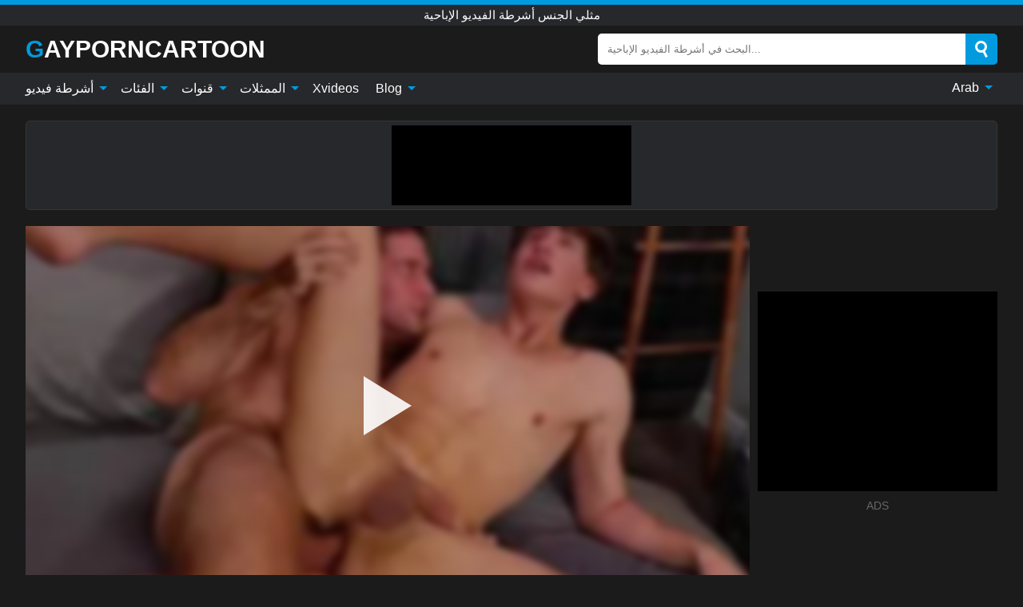

--- FILE ---
content_type: text/html; charset=UTF-8
request_url: https://gayporncartoon.com/ar/video/2293
body_size: 15892
content:
<!DOCTYPE html><html lang="ar" translate="no"><head><meta http-equiv="Content-Type" content="text/html; charset=utf-8"/><meta name="viewport" content="width=device-width, initial-scale=1"><title>Newbie Connor blakely has Cherry popped by muscled dick - كونر بلاكلي ، ديفيد سكايلر - Nextdoorbuddies - GAYPORNCARTOON.COM</title><meta name="description" content="شاهد فيديو اباحي مجاني: Newbie Connor blakely has Cherry popped by muscled dick - كونر بلاكلي ، ديفيد سكايلر - Nextdoorbuddies مثلي الجنس أشرطة الفيديو الإباحية. على أنبوب الإباحية المفضل لديك XXX والجنس GAYPORNCARTOON.COM!"><meta name="keywords" content="newbie,connor,blakely,cherry,popped,muscled,dick,كونر,بلاكلي,ديفيد,سكايلر,nextdoorbuddies,مثلي,الجنس,أشرطة,الفيديو,الإباحية"><meta name="robots" content="max-image-preview:large"><script type="application/ld+json">{"@context":"https://schema.org","@type":"VideoObject","name":"Newbie Connor blakely has Cherry popped by muscled dick - كونر بلاكلي ، ديفيد سكايلر - Nextdoorbuddies","description":"شاهد فيديو اباحي مجاني: Newbie Connor blakely has Cherry popped by muscled dick - كونر بلاكلي ، ديفيد سكايلر - Nextdoorbuddies مثلي الجنس أشرطة الفيديو الإباحية. على أنبوب الإباحية المفضل لديك XXX والجنس GAYPORNCARTOON.COM!","contentUrl":"https://gayporncartoon.com/cdn/2293.m3u8","thumbnailUrl":["https://gayporncartoon.com/i/media/p/2293b.jpg","https://gayporncartoon.com/i/media/w/2293.webp","https://gayporncartoon.com/i/media/p/2293.jpg"],"uploadDate":"2023-04-10T18:00:06+03:00","duration":"PT0H11M51S","interactionCount":"89"}</script><meta property="og:title" content="Newbie Connor blakely has Cherry popped by muscled dick - كونر بلاكلي ، ديفيد سكايلر - Nextdoorbuddies"><meta property="og:site_name" content="GAYPORNCARTOON.COM"><meta property="og:url" content="https://gayporncartoon.com/ar/video/2293"><meta property="og:description" content="شاهد فيديو اباحي مجاني: Newbie Connor blakely has Cherry popped by muscled dick - كونر بلاكلي ، ديفيد سكايلر - Nextdoorbuddies مثلي الجنس أشرطة الفيديو الإباحية. على أنبوب الإباحية المفضل لديك XXX والجنس GAYPORNCARTOON.COM!"><meta property="og:type" content="video.other"><meta property="og:image" content="https://gayporncartoon.com/i/media/p/2293b.jpg"><meta property="og:video" content="https://gayporncartoon.com/cdn/2293.m3u8"><meta property="og:video:type" content="application/vnd.apple.mpegurl"><meta property="og:video" content="https://gayporncartoon.com/cdn/2293.mp4"><meta property="og:video:type" content="video/mp4"><meta name="twitter:card" content="summary_large_image"><meta name="twitter:site" content="GAYPORNCARTOON.COM"><meta name="twitter:title" content="Newbie Connor blakely has Cherry popped by muscled dick - كونر بلاكلي ، ديفيد سكايلر - Nextdoorbuddies"><meta name="twitter:description" content="شاهد فيديو اباحي مجاني: Newbie Connor blakely has Cherry popped by muscled dick - كونر بلاكلي ، ديفيد سكايلر - Nextdoorbuddies مثلي الجنس أشرطة الفيديو الإباحية. على أنبوب الإباحية المفضل لديك XXX والجنس GAYPORNCARTOON.COM!"><meta name="twitter:image" content="https://gayporncartoon.com/i/media/p/2293b.jpg"><meta name="twitter:player" content="https://gayporncartoon.com/cdn/2293.mp4"><link href="/i/images/cover.jpg" rel="image_src"><link rel="icon" type="image/jpg" href="/i/images/ico_logo.jpg"><link rel="shortcut icon" type="image/jpg" href="/i/images/ico.jpg"><link rel="apple-touch-icon" type="image/jpg" href="/i/images/ico_logo.jpg"><meta name="theme-color" content="#161616"><link rel="canonical" href="https://gayporncartoon.com/ar/video/2293"><meta name="rating" content="adult"><meta name="rating" content="RTA-5042-1996-1400-1577-RTA"><link rel="preconnect" href="//mc.yandex.ru"><link rel="preconnect" href="//pgnasmcdn.click"><link rel="alternate" href="https://gayporncartoon.com/video/2293" hreflang="x-default"><link rel="alternate" href="https://gayporncartoon.com/ar/video/2293" hreflang="ar"><link rel="alternate" href="https://gayporncartoon.com/bn/video/2293" hreflang="bn"><link rel="alternate" href="https://gayporncartoon.com/de/video/2293" hreflang="de"><link rel="alternate" href="https://gayporncartoon.com/video/2293" hreflang="en"><link rel="alternate" href="https://gayporncartoon.com/es/video/2293" hreflang="es"><link rel="alternate" href="https://gayporncartoon.com/fr/video/2293" hreflang="fr"><link rel="alternate" href="https://gayporncartoon.com/hi/video/2293" hreflang="hi"><link rel="alternate" href="https://gayporncartoon.com/id/video/2293" hreflang="id"><link rel="alternate" href="https://gayporncartoon.com/it/video/2293" hreflang="it"><link rel="alternate" href="https://gayporncartoon.com/ja/video/2293" hreflang="ja"><link rel="alternate" href="https://gayporncartoon.com/nl/video/2293" hreflang="nl"><link rel="alternate" href="https://gayporncartoon.com/pl/video/2293" hreflang="pl"><link rel="alternate" href="https://gayporncartoon.com/pt/video/2293" hreflang="pt"><link rel="alternate" href="https://gayporncartoon.com/ro/video/2293" hreflang="ro"><link rel="alternate" href="https://gayporncartoon.com/ru/video/2293" hreflang="ru"><link rel="alternate" href="https://gayporncartoon.com/tr/video/2293" hreflang="tr"><link rel="alternate" href="https://gayporncartoon.com/zh/video/2293" hreflang="zh"><style>html{font-family:-apple-system,BlinkMacSystemFont,Segoe UI,Roboto,Oxygen,Ubuntu,Cantarell,Fira Sans,Droid Sans,Helvetica Neue,sans-serif}body{background:#1b1b1b;min-width:320px;margin:auto;color:#fff}a{text-decoration:none;outline:none;color:#1b1b1b}input,textarea,select,option,button{outline:none;font-family:-apple-system,BlinkMacSystemFont,Segoe UI,Roboto,Oxygen,Ubuntu,Cantarell,Fira Sans,Droid Sans,Helvetica Neue,sans-serif}*{-webkit-box-sizing:border-box;-moz-box-sizing:border-box;box-sizing:border-box}::placeholder{opacity:1}.ico-bottom-arrow{width:0;height:0;border-left:5px solid transparent;border-right:5px solid transparent;border-bottom:5px solid #009BDE;display:inline-block;margin-bottom:3px;margin-left:3px;margin-right:-4px;transform:rotate(180deg)}.top{background:#27282b;text-align:center}.top:before{content:"";width:100%;height:6px;display:block;background:#009BDE}.top h1,.top b{font-weight:500;color:#fff;font-size:15px;text-transform:uppercase;margin:0;padding:4px 0;display:block}.fx{display:-webkit-box;display:-moz-box;display:-ms-flexbox;display:-webkit-flex;display:flex}.fx-c{-ms-flex-align:center;-webkit-align-items:center;-webkit-box-align:center;align-items:center}.fx-w{flex-wrap:wrap;justify-content:space-between}header{width:95%;max-width:1340px;margin:auto;padding:10px 0}header .icon-menu,header .icon-search,header .sort{display:none}header .logo b{display:block;font-size:30px;color:#fff;text-transform:uppercase}header .logo b:first-letter{color:#009BDE}header form{margin-left:auto;width:50%;max-width:500px;position:relative}header form .box{border-radius:5px;padding:0}header form input{background:#fff;border:0;color:#050505;padding:12px;width:100%;border-radius:5px;border-top-right-radius:0;border-bottom-right-radius:0;align-self:stretch}header form button{background:#009BDE;border:0;position:relative;cursor:pointer;outline:none;text-indent:-99999px;border-radius:5px;border-top-left-radius:0;border-bottom-left-radius:0;width:42px;align-self:stretch}header form button:before{content:"";position:absolute;top:9px;left:12px;width:9px;height:9px;background:transparent;border:3px solid #fff;border-radius:50%}header form button:after{content:"";width:9px;height:3px;background:#fff;position:absolute;transform:rotate(63deg);top:24px;left:20px}header form .resultDiv{display:none;position:absolute;top:50px;background:#fff;width:100%;max-height:350px;overflow:hidden;overflow-y:auto;z-index:114;left:0;padding:10px;transition:.4s;border-radius:5px;color:#050505}header form .resultDiv a{display:block;text-align:left;padding:5px;color:#050505;font-weight:600;text-decoration:none;font-size:14px}header form .resultDiv a:hover{text-decoration:underline}header form .resultDiv .title{display:block;background:#27282b;padding:10px;border-radius:5px;color:#fff}nav{background:#27282b;display:block;width:100%}nav ul{width:95%;max-width:1340px;display:block;margin:auto;padding:0;list-style:none;position:relative;z-index:113}nav ul li{display:inline-block}nav ul li .mask{display:none}nav ul a{color:#fff;padding:.65em .65em;text-decoration:none;display:inline-block}nav>ul>li:first-child>a{padding-left:0}@media screen and (min-width:840px){nav ul li:hover a{color:#009BDE}nav ul li>ul{display:none}nav ul li:hover>ul{display:block;position:absolute;width:100%;left:0;top:40px;background:#27282b;border:1px solid #343539;border-radius:5px;padding:4px}nav ul li:hover>ul a{padding:.3em .35em;margin:.35em;color:#fff}nav ul li>ul a:hover{color:#009BDE}nav ul .lang:hover>ul{width:400px;right:0;left:unset;display:flex;flex-wrap:wrap;justify-content:space-between}nav ul .lang:hover>ul a{padding:0;border:0;display:block;font-size:13px}}nav ul li>ul:not(.nl) li:last-child a{background:#009BDE;border-radius:5px;color:#fff}nav ul .lang{float:right;position:relative}nav ul .lang li{display:block;flex:1 1 25%}nav ul .lang:hover>ul a:last-child{background:transparent}nav ul .lang:hover>ul a:last-child:hover{color:#009BDE}.global-army{width:95%;max-width:1340px;margin:auto;margin-top:20px;border-radius:5px;background:#27282b;border:1px solid #343539;padding:5px;overflow:hidden}.global-army span{display:block;margin:auto;width:300px;min-width:max-content;height:100px;background:#000}.global-army iframe{border:0;width:300px;height:100px;overflow:hidden}.fbar{display:block;width:100%;margin-bottom:15px;text-align:center;background:#27282b;border-radius:5px;padding:7px 4px}.fbar a{display:inline-block;color:#fff;font-size:15px;font-weight:500;text-transform:uppercase}.fbar a:after{content:"\A0•\A0"}.fbar a:last-child:after{content:""}main{width:95%;max-width:1340px;margin:auto;margin-top:20px}main .sidebar{width:240px;min-width:240px;margin-right:20px;border-right:1px solid #3A3A3A;padding-right:20px}main .sidebar .close{display:none}main .sidebar ul{padding:0;margin:0;list-style:none;border-bottom:1px solid #3A3A3A;padding-bottom:10px;margin-bottom:10px}main .sidebar ul:last-child{border-bottom:0;margin-bottom:0}main .sidebar li span{display:block;color:#fff;font-size:15px;font-weight:500;margin-bottom:10px;text-transform:uppercase}main .sidebar li{display:block}main .sidebar li a{display:flex;align-items:center;color:#fff;font-size:14px;padding:4px 6px;border-radius:5px;margin-bottom:2px}main .sidebar li a b{font-weight:400}main .sidebar li a i:last-child{margin-left:auto;font-size:12px;color:#7C7C7C}main .sidebar li:not(.more):hover a{background:#27282b;color:#009BDE}main .sidebar li:not(.more):hover a i:last-child{color:#fff}main .sidebar .more a{display:block;background:#009BDEb5;color:#fff;text-align:center;margin-top:10px;border-radius:100px;font-weight:500}main .sidebar .more a:hover{background:#27282b}main .content{width:100%}main .head h1,main .head h2,main .head h3,main .head .sst{margin:0;color:#fff;font-size:22px;font-weight:500;overflow-wrap:break-word;word-break:break-all;white-space:normal}main .head .title span{color:#ccc;margin-left:10px;font-size:15px;margin-right:10px;text-align:center}main .head .sort{margin-left:auto;position:relative;z-index:4;min-width:180px}main .head .sort span{color:#fff;background:#27282b;padding:7px 20px;border-radius:5px;font-weight:600;display:block;width:max-content;min-width:100%;cursor:pointer;text-align:center;border:1px solid #343539}main .head .sort ul{padding:0;margin:0;list-style:none;display:none}main .head .sort.active span{border-bottom-left-radius:0;border-bottom-right-radius:0}main .head .sort.active ul{display:block;position:absolute;top:33px;background:#27282b;width:100%;right:0;border-bottom-left-radius:5px;border-bottom-right-radius:5px;border:1px solid #343539;border-top:0}main .head .sort li{display:block}main .head .sort .disabled{display:none}main .head .sort li a{display:block;padding:5px;text-align:center;color:#fff;font-weight:600;font-size:15px}main .head .sort li a:hover{color:#009BDE}.trend{margin:20px 0}.trend .article{width:20%;margin-bottom:10px;display:inline-block;overflow:hidden;color:#FFF}.trend .article .box{width:95%;margin:auto;overflow:hidden}.trend .article a{display:block;width:100%}.trend .article figure{display:block;position:relative;margin:0;width:100%;height:200px;overflow:hidden;border-radius:5px;background:#27282b}.trend .article figure img{position:absolute;height:100%;min-width:100%;object-fit:cover;position:absolute;transform:translateX(-50%) translateY(-50%);left:50%;top:50%;font-size:0}.trend .article a div{margin-top:5px}.trend .article b{color:#fff;font-weight:500;font-size:15px}.trend .article i:last-child{color:#fff;margin-left:auto;font-weight:500;font-size:15px}.trend .article .ct{display:block;width:100%;height:110px;background:#27282b;position:relative;border-radius:5px;padding:10px}.trend .article .ct h2,.trend .article .ct b{position:absolute;left:50%;top:50%;transform:translateX(-50%) translateY(-50%);font-style:normal;font-size:16px;font-weight:400;letter-spacing:1px;text-align:center;margin:0;max-width:100%;text-overflow:ellipsis;overflow:hidden}.see-button{display:block;position:relative;margin:15px auto}.see-button:before{content:"";position:absolute;left:0;top:50%;transform:translateY(-50%);width:100%;height:2px;background:#3a3a3a;border-radius:10px}.see-button div{display:block;margin:auto;width:max-content;background:#1b1b1b;padding:0 17px;position:relative}.see-button a{display:block;border-radius:100px;padding:8px 17px;color:#fff;font-size:13px;text-transform:uppercase;font-weight:500;background:#009BDEb5}.see-button a:hover{background:#27282b;color:#fff}.videos{margin:20px 0}.videos:before,.videos:after{content:" ";display:table;width:100%}.videos article{width:20%;height:205px;display:inline-block;overflow:hidden;color:#FFF}.videos article.cat{height:auto}.videos article.cat a{display:block;width:100%}.videos article.cat img{width:100%;height:auto;border-radius:5px}.videos article .box{width:95%;margin:auto;overflow:hidden}.videos article .playthumb{display:block;width:100%;overflow:hidden;height:177px;position:relative}.videos article figure{display:block;position:relative;margin:0;width:100%;height:136px;overflow:hidden;border-radius:5px;background:#27282b}.videos article figure:after{content:"";position:absolute;z-index:2;width:100%;height:100%;left:0;top:0}.videos article figure img{position:absolute;height:100%;min-width:100%;object-fit:cover;transform:translateX(-50%) translateY(-50%);left:50%;top:50%;font-size:0}.videos article .box video{position:absolute;width:100%;min-width:100%;min-height:100%;top:50%;left:50%;transform:translateY(-50%) translateX(-50%);z-index:1;object-fit:cover}.videos article h2,.videos article h3{display:block;display:-webkit-box;padding:0;font-size:.85em;font-weight:500;color:#fff;margin-top:3px;margin-bottom:0;display:-webkit-box;-webkit-box-orient:vertical;-webkit-line-clamp:2;overflow:hidden;white-space:normal;line-height:1.3;overflow-wrap:anywhere;word-break:normal;text-wrap:balance}.videos article .hd:before{content:"HD";position:absolute;z-index:3;bottom:2px;left:2px;font-size:13px;font-style:normal;color:#fff;font-weight:600;background:#009BDE;padding:1px 4px;border-radius:3px;transition:all .2s;opacity:.8}.videos article:hover h3{color:#009BDE}.videos article:hover .hd:before{left:-40px}.videos article .end{display:block;overflow:hidden;height:21px}.videos article .end p{display:inline-block;vertical-align:middle;margin:0;text-align:right;color:#bababa;font-size:13px;height:1.8em;line-height:1.8em}.videos article .end a{color:#bababa;font-size:13px;text-decoration:underline;display:inline-block;height:1.8em;line-height:1.8em}.videos article .end p:after{content:'•';margin:0 4px}.videos article .end p:last-child:after{content:'';margin:0}.videos article .heart{position:relative;width:10px;height:10px;display:inline-block;margin-left:2px}.videos article .heart:before,.videos article .heart:after{position:absolute;content:"";left:5px;top:0;width:5px;height:10px;background:#bababa;border-radius:50px 50px 0 0;transform:rotate(-45deg);transform-origin:0 100%}.videos article .heart:after{left:0;transform:rotate(45deg);transform-origin:100% 100%}.nores{width:100%;display:block;background:#27282b;border:1px solid #343539;border-radius:5px;padding:10px;color:#fff;font-size:17px;font-weight:700;text-align:center;text-transform:uppercase;margin:20px auto}.pagination{display:block;width:100%;margin:20px 0;text-align:center}.pagination a,.pagination div,.pagination span{display:inline-block;background:#009BDEb5;border-radius:5px;padding:10px 15px;color:#fff;font-size:15px;font-weight:600;text-transform:uppercase;margin:0 10px}.pagination div{cursor:pointer}.pagination span{background:#27282b}.pagination a:hover,.pagination div:hover{background:#27282b}.footerDesc{display:block;width:100%;background:#27282b;margin:20px 0;padding:20px;text-align:center;color:#fff;border-radius:5px;font-size:15px}.footerDesc h4{font-size:16px;color:#fff}.moban{display:none}.player{width:100%;min-height:150px}.player .left{width:calc(100% - 310px);height:450px;position:relative;overflow:hidden;cursor:pointer;z-index:112}.player .left #poster{position:absolute;min-width:110%;min-height:110%;object-fit:cover;transform:translateX(-50%) translateY(-50%);left:50%;top:50%;font-size:0;filter:blur(4px)}.player .left video{position:absolute;left:0;top:0;width:100%;height:100%;background:#000}.player .left #play{display:none;border:0;background:transparent;box-sizing:border-box;width:0;height:74px;border-color:transparent transparent transparent #fff;transition:100ms all ease;border-style:solid;border-width:37px 0 37px 60px;position:absolute;left:50%;top:50%;transform:translateY(-50%) translateX(-50%);opacity:.9}.player .left:hover #play{opacity:.7}.loader{position:absolute;left:0;top:0;background:rgba(0,0,0,.4);width:100%;height:100%}.spin{position:absolute;left:50%;top:50%;transform:translateY(-50%) translateX(-50%)}.spin>div{background-color:#fff;width:15px;height:15px;border-radius:100%;margin:2px;-webkit-animation-fill-mode:both;animation-fill-mode:both;display:inline-block;-webkit-animation:ball-beat .7s 0s infinite linear;animation:ball-beat .7s 0s infinite linear}.spin>div:nth-child(2n-1){-webkit-animation-delay:-.35s!important;animation-delay:-.35s!important}main.dmca .vtitle,main.dmca .infos,main.dmca .moreinfo,main.dmca .buttons{display:none!important}.player .left iframe{display:block;border:0;width:100%;height:440px}.player .left .tvd{display:block;width:100%;text-align:center;top:50%;position:absolute;transform:translateY(-50%)}.player .right{width:300px;margin-left:auto}.player .right span{display:block;width:300px;height:250px;background:#000}.player .right .content{width:100%}.player .right .content b{width:290px;height:250px;display:block;background:#27282b;text-align:center;line-height:250px}.player .right iframe{border:0;width:300px;overflow:hidden}.player .right .content:after{content:"ADS";display:block;text-align:center;margin:10px 0;font-size:14px;color:#666}.vtitle{text-align:center;background:#27282b;margin:0;padding:10px;font-size:18px;font-weight:600}.vtitle.hd:before{content:"HD";background:#009BDE;padding:1px 6px;margin-right:5px;color:#FFF;position:relative;top:-1px;border-radius:4px;font-size:12px;transform:skew(-10deg);display:inline-block}.buttons{margin-bottom:10px;padding:10px;border:2px solid #27282b;border-radius:5px;border-top:0;border-top-left-radius:0;border-top-right-radius:0}.buttons .report{margin-left:auto;cursor:pointer;font-size:16px;padding:.5rem .75rem;border-radius:.25em;background:#27282b;color:#bababa}.buttons .report i{font-style:normal;width:19px;height:19px;display:block;border:1px solid #bababa;border-radius:50%;text-align:center;font-size:11px;line-height:1.5}.buttons .dwd{cursor:pointer;font-size:16px;padding:.5rem .75rem;border-radius:.25em;background:#27282b;color:#fff;font-weight:500;margin-right:10px}.buttons .loves{cursor:pointer;font-size:16px;padding:.5rem .75rem;border-radius:.25em;background:#27282b;color:#fff}.buttons .loves:hover,.buttons .report:hover,.buttons .dwd:hover{background:#111}.buttons .loves .heart{position:relative;width:12px;height:12px;display:inline-block;margin-left:6px}.buttons .loves .heart:before,.buttons .loves .heart:after{position:absolute;content:"";left:6px;top:0;width:6px;height:12px;background:#009BDE;border-radius:50px 50px 0 0;transform:rotate(-45deg);transform-origin:0 100%}.buttons .loves .heart:after{left:0;transform:rotate(45deg);transform-origin:100% 100%}.buttons .loves.loved{background:#009BDE}.buttons .loves.loved .heart:before,.buttons .loves.loved .heart:after{background:#fff}.popular{display:block;width:100%;margin:0;list-style:none;padding:0}.popular .label{background:#009BDE;padding:10px 15px;margin-left:0!important}.popular li{display:inline-block;background:#27282b;border-radius:5px;font-size:15px;font-weight:600;text-transform:uppercase;margin-left:5px;margin-right:5px;margin-bottom:10px}.popular li:hover{background:#009BDE}.popular li:last-child{margin-right:0}.popular li span{display:inline-block;background:#009BDE;line-height:1;padding:2px 5px;border-radius:3px;margin-left:5px}.popular li:hover span{background:#27282b}.popular a{color:#fff;padding:10px 15px;display:block}.moreinfo{margin-top:0;margin-bottom:10px}.moreinfo b{margin-right:10px;display:inline-block}.moreinfo span{display:inline-block}.box-modal{display:none}.box-modal .shd{position:fixed;left:0;top:0;width:100%;height:100%;background:rgba(0,0,0,.5);z-index:999}.box-modal .content{position:fixed;left:50%;top:50%;transform:translateY(-50%) translateX(-50%);padding:20px;background:#27282b;border-radius:10px;width:95%;max-width:400px;z-index:1000}.box-modal .head{margin-bottom:20px}.box-modal .head .title{width:100%}.box-modal .head .close{margin-left:auto;font-size:30px;cursor:pointer}.box-modal label{display:block;margin-bottom:2px;color:#999;font-size:.85em;cursor:pointer}.box-modal label input{display:inline-block;vertical-align:middle}.box-modal label.title{font-size:17px;margin:10px 0}.box-modal textarea{width:100%;display:block;border:0}.box-modal button{width:100%;display:block;border:0;margin-top:10px;background:#009BDE;padding:10px 15px;border-radius:5px;font-size:15px;font-weight:600;text-transform:uppercase;color:#FFF;cursor:pointer}.box-modal a{color:#FFF;text-decoration:underline}@media screen and (max-width:840px){.player{display:block!important}.player .left{width:100%}.player .right{margin:auto;margin-top:10px}.vtitle{font-size:16px}.popular .label,.popular a{padding:7px 12px}}@media screen and (max-width:450px){.player .left{height:250px}}@-webkit-keyframes ball-beat{50%{opacity:.2;-webkit-transform:scale(0.75);transform:scale(0.75)}100%{opacity:1;-webkit-transform:scale(1);transform:scale(1)}}@keyframes ball-beat{50%{opacity:.2;-webkit-transform:scale(0.75);transform:scale(0.75)}100%{opacity:1;-webkit-transform:scale(1);transform:scale(1)}}.lkx{display:block;width:95%;max-width:1340px;margin:auto;margin-top:20px;text-transform:capitalize;-webkit-column-count:5;-moz-column-count:5;column-count:5}.lkx a{color:#fff;font-size:14px;display:inline-block;width:100%;white-space:nowrap;text-overflow:ellipsis;overflow:hidden}.lkx a:hover{color:#009BDE}@media screen and (max-width:880px){.lkx{-webkit-column-count:4;-moz-column-count:4;column-count:4}.lkx a{padding:10px 0}}@media screen and (max-width:680px){.lkx{-webkit-column-count:3;-moz-column-count:3;column-count:3}}@media screen and (max-width:480px){.lkx{-webkit-column-count:2;-moz-column-count:2;column-count:2}}footer{display:block;margin-top:30px;background:#27282b}footer .box{width:95%;max-width:1340px;display:block;margin:auto;padding:20px 0;text-align:center}footer a{color:#fff;font-size:15px;font-weight:700;margin:0 10px}footer .logo{display:block;margin:auto;margin-bottom:20px;width:max-content;max-width:100%}footer .logo b{display:block;font-size:30px;text-transform:uppercase;color:#009BDE}footer p{padding:10px 0;text-align:center;display:block;font-size:12px;margin:auto;color:#ccc}@media screen and (max-width:1300px){main .sidebar{width:210px;min-width:210px;margin-right:10px;padding-right:10px}}@media screen and (max-width:1230px){header .sort{display:block;padding:19px 18px;background:#009BDE;border-radius:4px;margin-left:10px;cursor:pointer}main .sidebar{display:none;position:fixed;top:0;z-index:999;background:#1b1b1b;left:0;width:100%;height:100%;padding:20px;overflow-y:auto}main .sidebar .close{display:block;position:absolute;right:10px;top:10px}main .sidebar .close i{transform:scale(1.5)}}@media screen and (max-width:1070px){.videos article{width:25%}.trend .article{width:25%}}@media screen and (max-width:840px){.top h1,.top b{font-size:13px}header .sort{padding:14px 11px;margin-left:2px}header{position:-webkit-sticky;position:-moz-sticky;position:-ms-sticky;position:-o-sticky;position:sticky;top:0;z-index:999;background:#1b1b1b}header .icon-menu{display:inline-block;height:40px;width:40px;min-width:40px;border-radius:5px;position:relative;padding:7px;cursor:pointer}.bar1,.bar2,.bar3{width:100%;height:3px;background-color:#FFF;margin:5px 0;display:block;border-radius:10px}.bar1{margin-top:3px}.change .bar1{-webkit-transform:rotate(-45deg) translate(-6px,7px);transform:rotate(-45deg) translate(-6px,7px);background-color:#fff}.change .bar2{opacity:0}.change .bar3{-webkit-transform:rotate(45deg) translate(-4px,-6px);transform:rotate(45deg) translate(-4px,-6px);background-color:#fff}header .logo{margin:auto}header form{display:none;position:absolute;left:0;top:60px;width:100%;max-width:100%;background:#1b1b1b;padding-bottom:10px}header .icon-search{display:block;border:0;position:relative;cursor:pointer;outline:none;text-indent:-99999px;width:40px;height:40px}header .icon-search:before{content:"";position:absolute;top:9px;left:12px;width:9px;height:9px;background:transparent;border:3px solid #fff;border-radius:50%}header .icon-search:after{content:"";width:9px;height:3px;background:#fff;position:absolute;transform:rotate(63deg);top:24px;left:20px}header .icon-search.change:before{border:3px solid #009BDE}header .icon-search.change:after{background:#009BDE}nav{display:none;position:sticky;top:60px;z-index:999}nav ul{position:absolute;left:0;right:0;width:100%;margin:auto;height:calc(100% - 40px);overflow-x:hidden;overflow-y:auto}nav ul>li{display:block;position:relative}nav ul>li a{display:block;padding:10px!important;border-bottom:1px solid #454545;font-size:15px;font-weight:500}nav ul>li .mask{display:block;position:absolute;left:0;top:0;width:100%;height:40px;z-index:1;cursor:pointer}nav ul li>ul{display:none;position:unset;width:100%;background:#1b1b1b}nav ul>li>ul>li{display:block}nav ul>li>ul>li a{padding:.3em 1em!important;margin:.15em;color:#fff;font-size:14px}nav ul li>ul:not(.nl) li:nth-last-child(2) a{border-bottom:0}nav ul li>ul:not(.nl) li:last-child a{margin:0!important;border-radius:0}nav ul .lang{float:unset}nav ul .lang li a{border:0;text-align:left;border-bottom:1px solid #454545}nav ul .lang li:last-child a{border:0;background:transparent;border-bottom:1px solid #454545}nav ul .lang:hover>ul{width:100%}nav ul .lang:hover>ul a{border-bottom:1px solid #454545}main .head .sort{flex-grow:1;min-width:100%;margin-top:10px}main .head .title h1,main .head .title h2,main .head .title h3{font-size:17px}main .head .title span{font-size:12px}main .head .sort span{width:100%;text-align:left;font-size:14px}main .head .sort.active ul{top:30px}main .head .sort li a{text-align:left;padding:5px 20px;font-size:14px}.videos article{width:33.333%}.trend .article{width:33.333%}}@media screen and (max-width:600px){.videos article{width:50%}.videos article .box{width:calc(100% - 2px);margin-right:2px}.videos article:nth-of-type(2n+2) .box{margin-right:0;margin-left:2px}.videos article .end a{min-width:48px;height:48px}.trend .article{width:50%}.trend .article .box{width:calc(100% - 2px);margin-right:2px}.trend .article:nth-of-type(2n+2) .box{margin-right:0;margin-left:2px}.trend .article figure{height:170px}.content .trend .article figure{height:170px}footer a{display:block;margin:5px;padding:6px 0}}@media screen and (max-width:650px){header .logo b{font-size:20px}}.blog-posts{display:grid;grid-template-columns:1fr;gap:15px;margin:20px 0}@media (min-width:480px){.blog-posts.f3{grid-template-columns:repeat(2,1fr)}}@media (min-width:768px){.blog-posts{grid-template-columns:repeat(2,1fr)}.blog-posts.f3{grid-template-columns:repeat(3,1fr)}}.blog-posts .box{position:relative;z-index:3}.blog-posts article figure{margin:0}.blog-posts article .image{display:block;height:250px;object-fit:cover;transition:transform .3s ease;position:relative;overflow:hidden;border-radius:10px;background-color:#27282b}.blog-posts article img{position:absolute;top:50%;left:0;transform:translateY(-50%);width:100%;min-height:100%;object-fit:cover;filter:blur(5px);z-index:1;font-size:0}.blog-posts article h3{font-size:1rem;margin-top:10px;margin-bottom:15px;font-weight:500;color:#fff}.blog-posts article a:hover h3{text-decoration:underline}.blog-posts .box p{font-size:.8rem;line-height:1.5;color:#c8c8c8}.go_top{display:none;position:fixed;right:10px;bottom:10px;z-index:2;cursor:pointer;transition:color .3s linear;background:#009BDE;border-radius:5px;padding:10px 15px;color:#fff;font-size:15px;font-weight:600;text-transform:uppercase}.go_top:before{content:"";border:solid #fff;border-width:0 3px 3px 0;display:inline-block;padding:5px;margin-bottom:-3px;transform:rotate(-135deg);-webkit-transform:rotate(-135deg)}.go_top:hover{background:#27282b}.mtd{margin-top:20px}.icon-options{box-sizing:border-box;position:relative;display:block;transform:scale(var(--ggs,1));width:10px;height:2px;box-shadow:-3px 4px 0 0,3px -4px 0 0}.icon-options::after,.icon-options::before{content:"";display:block;box-sizing:border-box;position:absolute;width:8px;height:8px;border:2px solid;border-radius:100%}.icon-options::before{top:-7px;left:-4px}.icon-options::after{bottom:-7px;right:-4px}.icon-close{box-sizing:border-box;position:relative;display:block;transform:scale(var(--ggs,1));width:22px;height:22px;border:2px solid transparent;border-radius:40px}.icon-close::after,.icon-close::before{content:"";display:block;box-sizing:border-box;position:absolute;width:16px;height:2px;background:currentColor;transform:rotate(45deg);border-radius:5px;top:8px;left:1px}.icon-close::after{transform:rotate(-45deg)}.att:before{content:attr(data-text);font-style:normal}@keyframes fadeIn{0%{opacity:0}100%{opacity:1}}@-moz-keyframes fadeIn{0%{opacity:0}100%{opacity:1}}@-webkit-keyframes fadeIn{0%{opacity:0}100%{opacity:1}}@-o-keyframes fadeIn{0%{opacity:0}100%{opacity:1}}@-ms-keyframes fadeIn{0%{opacity:0}100%{opacity:1}}#ohsnap{position:fixed;bottom:5px;right:5px;margin-left:5px;z-index:999999}#ohsnap .alert{margin-top:5px;padding:9px 15px;float:right;clear:right;text-align:center;font-weight:500;font-size:14px;color:#fff}#ohsnap .red{background:linear-gradient(#ED3232,#C52525);border-bottom:2px solid #8c1818}#ohsnap .green{background:linear-gradient(#45b649,#017205);border-bottom:2px solid #003e02}#ohsnap .iheart{width:16px;height:16px;margin-left:6px;float:right}</style></head><body><div class="top"><b>مثلي الجنس أشرطة الفيديو الإباحية</b></div><header class="fx fx-c"><div class="icon-menu"><i class="bar1"></i><i class="bar2"></i><i class="bar3"></i></div><a href="https://gayporncartoon.com/ar" class="logo" title="مثلي الجنس أشرطة الفيديو الإباحية"><b>Gayporncartoon</b></a><form data-action="https://gayporncartoon.com/ar/mishka/common/search" method="POST"><div class="box fx fx-c"><input type="text" id="s" name="s" placeholder="البحث في أشرطة الفيديو الإباحية..." autocomplete="off"><button type="submit" data-trigger="submit[search]">Search</button></div><div class="resultDiv"></div></form><i class="icon-search"></i></header><nav><ul><li><i class="mask"></i><a href="https://gayporncartoon.com/ar" title="أشرطة فيديو">أشرطة فيديو <i class="ico-bottom-arrow"></i></a><ul class="nl"><li><a href="https://gayporncartoon.com/ar/hd" title="HD اباحي">HD اباحي</a></li><li><a href="https://gayporncartoon.com/ar" title="أحدث مقاطع الفيديو">أحدث مقاطع الفيديو</a></li><li><a href="https://gayporncartoon.com/ar?o=popular" title="فيديوهات مشهورة" rel="nofollow">فيديوهات مشهورة</a></li><li><a href="https://gayporncartoon.com/ar?o=loves" title="أعلى التقييمات" rel="nofollow">أعلى التقييمات</a></li><li><a href="https://gayporncartoon.com/ar?o=views" title="الأكثر مشاهدة" rel="nofollow">الأكثر مشاهدة</a></li><li><a href="https://gayporncartoon.com/ar?o=duration" title="اطول مقاطع الفيديو" rel="nofollow">اطول مقاطع الفيديو</a></li></ul></li><li><i class="mask"></i><a href="https://gayporncartoon.com/ar/categories" title="الفئات">الفئات <i class="ico-bottom-arrow"></i></a><ul><li><a href="https://gayporncartoon.com/ar/videos/gay" title="Gay">Gay</a></li><li><a href="https://gayporncartoon.com/ar/videos/blowjob" title="Blowjob">Blowjob</a></li><li><a href="https://gayporncartoon.com/ar/videos/masturbation" title="Masturbation">Masturbation</a></li><li><a href="https://gayporncartoon.com/ar/videos/amateur" title="Amateur">Amateur</a></li><li><a href="https://gayporncartoon.com/ar/videos/hardcore" title="Hardcore">Hardcore</a></li><li><a href="https://gayporncartoon.com/ar/videos/xnxx" title="XNXX">XNXX</a></li><li><a href="https://gayporncartoon.com/ar/videos/xhamster" title="Xhamster">Xhamster</a></li><li><a href="https://gayporncartoon.com/ar/videos/pornhub" title="PornHub">PornHub</a></li><li><a href="https://gayporncartoon.com/ar/videos/xvideos" title="Xvideos">Xvideos</a></li><li><a href="https://gayporncartoon.com/ar/categories" title="جميع الفئات">جميع الفئات +</a></li></ul></li><li><i class="mask"></i><a href="https://gayporncartoon.com/ar/channels" title="قنوات">قنوات <i class="ico-bottom-arrow"></i></a><ul><li><a href="https://gayporncartoon.com/ar/channel/falcon-studios-official" title="Falcon Studios Official">Falcon Studios Official</a></li><li><a href="https://gayporncartoon.com/ar/channel/east-boys" title="East Boys">East Boys</a></li><li><a href="https://gayporncartoon.com/ar/channel/gaywire" title="Gaywire">Gaywire</a></li><li><a href="https://gayporncartoon.com/ar/channel/gay-room" title="Gay Room">Gay Room</a></li><li><a href="https://gayporncartoon.com/ar/channel/transfixed" title="Transfixed">Transfixed</a></li><li><a href="https://gayporncartoon.com/ar/channel/southernstrokes" title="SouthernStrokes">SouthernStrokes</a></li><li><a href="https://gayporncartoon.com/ar/channel/dude-dare" title="Dude Dare">Dude Dare</a></li><li><a href="https://gayporncartoon.com/ar/channel/the-baitbus" title="The Baitbus">The Baitbus</a></li><li><a href="https://gayporncartoon.com/ar/channel/reality-dudes" title="Reality Dudes">Reality Dudes</a></li><li><a href="https://gayporncartoon.com/ar/channels" title="كل القنوات">كل القنوات +</a></li></ul></li><li><i class="mask"></i><a href="https://gayporncartoon.com/ar/pornstars" title="الممثلات">الممثلات <i class="ico-bottom-arrow"></i></a><ul><li><a href="https://gayporncartoon.com/ar/pornstar/chris-damned" title="Chris Damned">Chris Damned</a></li><li><a href="https://gayporncartoon.com/ar/pornstar/devin-franco" title="Devin Franco">Devin Franco</a></li><li><a href="https://gayporncartoon.com/ar/pornstar/anton-marceau" title="Anton Marceau">Anton Marceau</a></li><li><a href="https://gayporncartoon.com/ar/pornstar/killian-knox" title="Killian Knox">Killian Knox</a></li><li><a href="https://gayporncartoon.com/ar/pornstar/alezgi-cage" title="Alezgi Cage">Alezgi Cage</a></li><li><a href="https://gayporncartoon.com/ar/pornstar/riley-banks" title="Riley Banks">Riley Banks</a></li><li><a href="https://gayporncartoon.com/ar/pornstar/justin-stone" title="Justin Stone">Justin Stone</a></li><li><a href="https://gayporncartoon.com/ar/pornstar/aiden-ward" title="Aiden Ward">Aiden Ward</a></li><li><a href="https://gayporncartoon.com/ar/pornstar/peyton-south" title="Peyton South">Peyton South</a></li><li><a href="https://gayporncartoon.com/ar/pornstars" title="جميع الممثلات">جميع الممثلات +</a></li></ul></li><li><a href="https://xvideos123.org" target="_blank" title="Xvideos">Xvideos</a></li><li><i class="mask"></i><a href="https://gayporncartoon.com/ar/blog" title="Blog">Blog <i class="ico-bottom-arrow"></i></a><ul><li><a href="https://gayporncartoon.com/ar/blog" title="More posts">More posts +</a></li></ul></li><li class="lang"><i class="mask"></i><a href="#" title="">Arab <i class="ico-bottom-arrow"></i></a><ul><li><a href="https://gayporncartoon.com/bn/video/2293" rel="alternate" hreflang="bn" title="বাংলা">বাংলা</a></li><li><a href="https://gayporncartoon.com/de/video/2293" rel="alternate" hreflang="de" title="Deutsch">Deutsch</a></li><li><a href="https://gayporncartoon.com/video/2293" rel="alternate" hreflang="en" title="English">English</a></li><li><a href="https://gayporncartoon.com/es/video/2293" rel="alternate" hreflang="es" title="Español">Español</a></li><li><a href="https://gayporncartoon.com/fr/video/2293" rel="alternate" hreflang="fr" title="Français">Français</a></li><li><a href="https://gayporncartoon.com/hi/video/2293" rel="alternate" hreflang="hi" title="हिंदी">हिंदी</a></li><li><a href="https://gayporncartoon.com/id/video/2293" rel="alternate" hreflang="id" title="Indonesian">Indonesian</a></li><li><a href="https://gayporncartoon.com/it/video/2293" rel="alternate" hreflang="it" title="Italiano">Italiano</a></li><li><a href="https://gayporncartoon.com/ja/video/2293" rel="alternate" hreflang="ja" title="日本語">日本語</a></li><li><a href="https://gayporncartoon.com/nl/video/2293" rel="alternate" hreflang="nl" title="Nederlands">Nederlands</a></li><li><a href="https://gayporncartoon.com/pl/video/2293" rel="alternate" hreflang="pl" title="Polski">Polski</a></li><li><a href="https://gayporncartoon.com/pt/video/2293" rel="alternate" hreflang="pt" title="Português">Português</a></li><li><a href="https://gayporncartoon.com/ro/video/2293" rel="alternate" hreflang="ro" title="Română">Română</a></li><li><a href="https://gayporncartoon.com/ru/video/2293" rel="alternate" hreflang="ru" title="русский">русский</a></li><li><a href="https://gayporncartoon.com/tr/video/2293" rel="alternate" hreflang="tr" title="Türkler">Türkler</a></li><li><a href="https://gayporncartoon.com/zh/video/2293" rel="alternate" hreflang="zh" title="中国人">中国人</a></li></ul></li></ul></nav><div class="global-army"><span></span></div><main><div class="player fx"><div class="left"><video id="videoplayer" preload="none" onclick="videoplayer()" playsinline="" autoplay></video><img src="/i/media/w/2293.webp" alt="Newbie Connor blakely has Cherry popped by muscled dick - كونر بلاكلي ، ديفيد سكايلر - Nextdoorbuddies" id="poster" onclick="videoplayer()" fetchpriority="high" width="240" height="135"><div id="play" onclick="videoplayer()"></div><div class="loader"><div class="spin"><div></div><div></div><div></div></div></div><script>function videoplayer(){var vid="https://gayporncartoon.com/cdn/2293.m3u8";var player=document.getElementById("videoplayer");player.src=vid;player.removeAttribute("onclick");if(Hls.isSupported()){var hls=new Hls();hls.loadSource(vid);hls.attachMedia(player);hls.startLoad((startPosition=-1));hls.on(Hls.Events.MANIFEST_PARSED,function(){player.play()})}player.setAttribute("controls","controls");document.getElementById("play").style.display="none";document.getElementById("poster").style.display="none"}</script></div><div class="right fx fx-c"><div class="content"><span></span></div></div></div><h1 class="vtitle hd">Newbie Connor blakely has Cherry popped by muscled dick - كونر بلاكلي ، ديفيد سكايلر - Nextdoorbuddies</h1><div class="buttons fx"><span class="loves " data-id="2293"><b>0</b><i class="heart"></i></span><span class="report"><i>!</i></span></div><ul class="popular"><li class="label">الفئات</li><li><a href="https://gayporncartoon.com/ar/videos/blowjob" title="Blowjob">Blowjob</a></li><li><a href="https://gayporncartoon.com/ar/videos/gay" title="Gay">Gay</a></li><li><a href="https://gayporncartoon.com/ar/videos/xvideos" title="Xvideos">Xvideos</a></li></ul><ul class="popular"><li class="label">قنوات</li><li><a href="https://gayporncartoon.com/ar/channel/nextdoorstudios-official" title="NextDoorStudios Official">NextDoorStudios Official</a></li></ul><p class="moreinfo"><b>المشاهدات:</b><span>89</span></p><p class="moreinfo"><b>مدة:</b><span>11m 51s</span></p><p class="moreinfo"><b>Added:</b><span>2 years ago</span></p><div class="footerDesc">تشاهد فيديو Newbie Connor blakely has Cherry popped by muscled dick - كونر بلاكلي ، ديفيد سكايلر - Nextdoorbuddies الإباحية مجانًا على أنبوب الإباحية المفضل لديك GAYPORNCARTOON. لقد حصد هذا الفيديو 89 مشاهدة وحظي بتقدير 0 شخصًا. الفيديو الإباحي مدته 42660 min دقيقة وتمت إضافة 2 years ago.</div><div class="head mtd"><div class="title"><div class="sst">توصيات</div></div></div><div class="videos"><article><div class="box"><a href="https://gayporncartoon.com/ar/video/2360" title="تعلم الصديق البريء بعض الأشياء | نادي gacha" class="playthumb"><figure id="2360"><img src="/i/media/w/2360.webp" alt="تشغيل تعلم الصديق البريء بعض الأشياء | نادي gacha" width="240" height="135" fetchpriority="high"></figure><h3>تعلم الصديق البريء بعض الأشياء | نادي gacha</h3></a><div class="end flex flex-center"><p><i class="att" data-text="4m 17s"></i></p><p><i class="att" data-text="86"></i> <i class="heart"></i></p></div></div></article><article><div class="box"><a href="https://gayporncartoon.com/ar/video/2687" title="Zay hilfiger يحصل مارس الجنس في له الأحمق بواسطة thizzmarley أو gaknasty idk لكن كان المفترس fasho" class="playthumb"><figure id="2687"><img src="/i/media/w/2687.webp" alt="تشغيل Zay hilfiger يحصل مارس الجنس في له الأحمق بواسطة thizzmarley أو gaknasty idk لكن كان المفترس fasho" width="240" height="135" fetchpriority="high"></figure><h3>Zay hilfiger يحصل مارس الجنس في له الأحمق بواسطة thizzmarley أو gaknasty idk لكن كان المفترس fasho</h3></a><div class="end flex flex-center"><p><i class="att" data-text="7m 37s"></i></p><p><i class="att" data-text="2"></i> <i class="heart"></i></p></div></div></article><article><div class="box"><a href="https://gayporncartoon.com/ar/video/50" title="زينيتسو يلف ساقيه حول تانجيرو ويسمح له بوضعه في مؤخرته - شيطان القاتل هنتاي." class="playthumb"><figure id="50" class="hd"><img src="/i/media/w/50.webp" alt="تشغيل زينيتسو يلف ساقيه حول تانجيرو ويسمح له بوضعه في مؤخرته - شيطان القاتل هنتاي." width="240" height="135" fetchpriority="high"></figure><h3>زينيتسو يلف ساقيه حول تانجيرو ويسمح له بوضعه في مؤخرته - شيطان القاتل هنتاي.</h3></a><div class="end flex flex-center"><p><i class="att" data-text="10m 33s"></i></p><p><i class="att" data-text="26"></i> <i class="heart"></i></p></div></div></article><article><div class="box"><a href="https://gayporncartoon.com/ar/video/74" title="الابن يزور مكتب طبيب الأب" class="playthumb"><figure id="74" class="hd"><img src="/i/media/w/74.webp" alt="تشغيل الابن يزور مكتب طبيب الأب" width="240" height="135" fetchpriority="high"></figure><h3>الابن يزور مكتب طبيب الأب</h3></a><div class="end flex flex-center"><p><i class="att" data-text="7m 1s"></i></p><p><i class="att" data-text="2"></i> <i class="heart"></i></p></div></div></article><article><div class="box"><a href="https://gayporncartoon.com/ar/video/1016" title="الأولاد اللاتينيون على التوالي يمارسون الجنس على chaturbate" class="playthumb"><figure id="1016"><img src="/i/media/w/1016.webp" alt="تشغيل الأولاد اللاتينيون على التوالي يمارسون الجنس على chaturbate" width="240" height="135" fetchpriority="high"></figure><h3>الأولاد اللاتينيون على التوالي يمارسون الجنس على chaturbate</h3></a><div class="end flex flex-center"><p><i class="att" data-text="16m 9s"></i></p><p><i class="att" data-text="2"></i> <i class="heart"></i></p></div></div></article><article><div class="box"><a href="https://gayporncartoon.com/ar/video/3007" title="الرجل مثلي الجنس قد امتص له dicked خلال اجتماع العشاء" class="playthumb"><figure id="3007" class="hd"><img src="/i/media/w/3007.webp" alt="تشغيل الرجل مثلي الجنس قد امتص له dicked خلال اجتماع العشاء" width="240" height="135" loading="lazy"></figure><h3>الرجل مثلي الجنس قد امتص له dicked خلال اجتماع العشاء</h3></a><div class="end flex flex-center"><p><i class="att" data-text="7m 1s"></i></p><p><i class="att" data-text="0"></i> <i class="heart"></i></p></div></div></article><article><div class="box"><a href="https://gayporncartoon.com/ar/video/764" title="هذا الرجل ذو العضلات الآسيوية الوسيم مارس الجنس مع النادل الذي التقى به في المطعم القريب" class="playthumb"><figure id="764" class="hd"><img src="/i/media/w/764.webp" alt="تشغيل هذا الرجل ذو العضلات الآسيوية الوسيم مارس الجنس مع النادل الذي التقى به في المطعم القريب" width="240" height="135" loading="lazy"></figure><h3>هذا الرجل ذو العضلات الآسيوية الوسيم مارس الجنس مع النادل الذي التقى به في المطعم القريب</h3></a><div class="end flex flex-center"><p><i class="att" data-text="10m 7s"></i></p><p><i class="att" data-text="11"></i> <i class="heart"></i></p></div></div></article><article><div class="box"><a href="https://gayporncartoon.com/ar/video/2608" title="التجربة [كاملة] بواسطة miki3dx effect3d" class="playthumb"><figure id="2608" class="hd"><img src="/i/media/w/2608.webp" alt="تشغيل التجربة [كاملة] بواسطة miki3dx effect3d" width="240" height="135" loading="lazy"></figure><h3>التجربة [كاملة] بواسطة miki3dx effect3d</h3></a><div class="end flex flex-center"><p><i class="att" data-text="11m 59s"></i></p><p><i class="att" data-text="11"></i> <i class="heart"></i></p></div></div></article><article><div class="box"><a href="https://gayporncartoon.com/ar/video/3033" title="يكتشف زوج الأم أن ربيب له يمارس الجنس مع رجال عشوائيين من الإنترنت" class="playthumb"><figure id="3033" class="hd"><img src="/i/media/w/3033.webp" alt="تشغيل يكتشف زوج الأم أن ربيب له يمارس الجنس مع رجال عشوائيين من الإنترنت" width="240" height="135" loading="lazy"></figure><h3>يكتشف زوج الأم أن ربيب له يمارس الجنس مع رجال عشوائيين من الإنترنت</h3></a><div class="end flex flex-center"><p><i class="att" data-text="8m 1s"></i></p><p><i class="att" data-text="4"></i> <i class="heart"></i></p></div></div></article><article><div class="box"><a href="https://gayporncartoon.com/ar/video/2994" title="مشاهد جنسية من مسلسل مترجم للعربية - سادة الجنس s02.e10" class="playthumb"><figure id="2994"><img src="/i/media/w/2994.webp" alt="تشغيل مشاهد جنسية من مسلسل مترجم للعربية - سادة الجنس s02.e10" width="240" height="135" loading="lazy"></figure><h3>مشاهد جنسية من مسلسل مترجم للعربية - سادة الجنس s02.e10</h3></a><div class="end flex flex-center"><p><i class="att" data-text="10m 18s"></i></p><p><i class="att" data-text="0"></i> <i class="heart"></i></p></div></div></article><article><div class="box"><a href="https://gayporncartoon.com/ar/video/290" title="ذكر دمية الجنس يأتي إلى الحياة والملاعين المتزوجين الرجل" class="playthumb"><figure id="290" class="hd"><img src="/i/media/w/290.webp" alt="تشغيل ذكر دمية الجنس يأتي إلى الحياة والملاعين المتزوجين الرجل" width="240" height="135" loading="lazy"></figure><h3>ذكر دمية الجنس يأتي إلى الحياة والملاعين المتزوجين الرجل</h3></a><div class="end flex flex-center"><p><i class="att" data-text="7m 1s"></i></p><p><i class="att" data-text="0"></i> <i class="heart"></i></p></div></div></article><article><div class="box"><a href="https://gayporncartoon.com/ar/video/7311" title="طرفة عين صعبة يحصل على عقوبة الشرج في السجن" class="playthumb"><figure id="7311" class="hd"><img src="/i/media/w/7311.webp" alt="تشغيل طرفة عين صعبة يحصل على عقوبة الشرج في السجن" width="240" height="135" loading="lazy"></figure><h3>طرفة عين صعبة يحصل على عقوبة الشرج في السجن</h3></a><div class="end flex flex-center"><p><i class="att" data-text="8m"></i></p><p><i class="att" data-text="0"></i> <i class="heart"></i></p></div></div></article><article><div class="box"><a href="https://gayporncartoon.com/ar/video/1432" title="بنجلاديش صبي الاستمناء في الحمام" class="playthumb"><figure id="1432" class="hd"><img src="/i/media/w/1432.webp" alt="تشغيل بنجلاديش صبي الاستمناء في الحمام" width="240" height="135" loading="lazy"></figure><h3>بنجلاديش صبي الاستمناء في الحمام</h3></a><div class="end flex flex-center"><p><i class="att" data-text="9m 43s"></i></p><p><i class="att" data-text="1"></i> <i class="heart"></i></p></div></div></article><article><div class="box"><a href="https://gayporncartoon.com/ar/video/4720" title="مشهد غير رسمي: يتم امتصاص شاب من قبل رجل في حياته الأولى" class="playthumb"><figure id="4720"><img src="/i/media/w/4720.webp" alt="تشغيل مشهد غير رسمي: يتم امتصاص شاب من قبل رجل في حياته الأولى" width="240" height="135" loading="lazy"></figure><h3>مشهد غير رسمي: يتم امتصاص شاب من قبل رجل في حياته الأولى</h3></a><div class="end flex flex-center"><p><i class="att" data-text="7m 56s"></i></p><p><i class="att" data-text="0"></i> <i class="heart"></i></p></div></div></article><article><div class="box"><a href="https://gayporncartoon.com/ar/video/3190" title="SFM 3D femboy تجميع سحابة الفتنة" class="playthumb"><figure id="3190" class="hd"><img src="/i/media/w/3190.webp" alt="تشغيل SFM 3D femboy تجميع سحابة الفتنة" width="240" height="135" loading="lazy"></figure><h3>SFM 3D femboy تجميع سحابة الفتنة</h3></a><div class="end flex flex-center"><p><i class="att" data-text="6m 5s"></i></p><p><i class="att" data-text="4"></i> <i class="heart"></i></p></div></div></article><article><div class="box"><a href="https://gayporncartoon.com/ar/video/5025" title="مثلي الجنس ربيب لوغان analed بواسطة زوج والدته" class="playthumb"><figure id="5025" class="hd"><img src="/i/media/w/5025.webp" alt="تشغيل مثلي الجنس ربيب لوغان analed بواسطة زوج والدته" width="240" height="135" loading="lazy"></figure><h3>مثلي الجنس ربيب لوغان analed بواسطة زوج والدته</h3></a><div class="end flex flex-center"><p><i class="att" data-text="8m 10s"></i></p><p><i class="att" data-text="1"></i> <i class="heart"></i></p></div></div></article><article><div class="box"><a href="https://gayporncartoon.com/ar/video/2808" title="أصدقاء الكلية يلهون مثلي الجنس في المرحاض العام" class="playthumb"><figure id="2808" class="hd"><img src="/i/media/w/2808.webp" alt="تشغيل أصدقاء الكلية يلهون مثلي الجنس في المرحاض العام" width="240" height="135" loading="lazy"></figure><h3>أصدقاء الكلية يلهون مثلي الجنس في المرحاض العام</h3></a><div class="end flex flex-center"><p><i class="att" data-text="10m 1s"></i></p><p><i class="att" data-text="2"></i> <i class="heart"></i></p></div></div></article><article><div class="box"><a href="https://gayporncartoon.com/ar/video/2405" title="(1/2) النادل تم علاجه ..." class="playthumb"><figure id="2405"><img src="/i/media/w/2405.webp" alt="تشغيل (1/2) النادل تم علاجه ..." width="240" height="135" loading="lazy"></figure><h3>(1/2) النادل تم علاجه ...</h3></a><div class="end flex flex-center"><p><i class="att" data-text="14m 15s"></i></p><p><i class="att" data-text="0"></i> <i class="heart"></i></p></div></div></article><article><div class="box"><a href="https://gayporncartoon.com/ar/video/445" title="غابة الحب كل مشاهد الجنس yiff (act2)" class="playthumb"><figure id="445" class="hd"><img src="/i/media/w/445.webp" alt="تشغيل غابة الحب كل مشاهد الجنس yiff (act2)" width="240" height="135" loading="lazy"></figure><h3>غابة الحب كل مشاهد الجنس yiff (act2)</h3></a><div class="end flex flex-center"><p><i class="att" data-text="11m 7s"></i></p><p><i class="att" data-text="5"></i> <i class="heart"></i></p></div></div></article><article><div class="box"><a href="https://gayporncartoon.com/ar/video/4311" title="رفيق المخيم | مشاهد جنسية مع keitaro، hunter، natsumi، hiro، yoichi، taiga" class="playthumb"><figure id="4311"><img src="/i/media/w/4311.webp" alt="تشغيل رفيق المخيم | مشاهد جنسية مع keitaro، hunter، natsumi، hiro، yoichi، taiga" width="240" height="135" loading="lazy"></figure><h3>رفيق المخيم | مشاهد جنسية مع keitaro، hunter، natsumi، hiro، yoichi، taiga</h3></a><div class="end flex flex-center"><p><i class="att" data-text="1h 33m 18s"></i></p><p><i class="att" data-text="0"></i> <i class="heart"></i></p></div></div></article></div><div class="head"><div class="title"><h3>الفئات الشائعة</h3></div></div><div class="trend ch"><div class="article"><div class="box"><a href="https://gayporncartoon.com/ar/videos/gay" title="Gay"><figure><img src="/i/categories/33.webp" loading="lazy" alt="فئة Gay" width="200" height="200"></figure><div class="fx fx-c"><b>Gay</b><i class="att" data-text="3.5K"></i></div></a></div></div><div class="article"><div class="box"><a href="https://gayporncartoon.com/ar/videos/handjob" title="Handjob"><figure><img src="/i/categories/37.webp" loading="lazy" alt="فئة Handjob" width="200" height="200"></figure><div class="fx fx-c"><b>Handjob</b><i class="att" data-text="542"></i></div></a></div></div><div class="article"><div class="box"><a href="https://gayporncartoon.com/ar/videos/hardcore" title="Hardcore"><figure><img src="/i/categories/38.webp" loading="lazy" alt="فئة Hardcore" width="200" height="200"></figure><div class="fx fx-c"><b>Hardcore</b><i class="att" data-text="906"></i></div></a></div></div><div class="article"><div class="box"><a href="https://gayporncartoon.com/ar/videos/brunette" title="Brunette"><figure><img src="/i/categories/18.webp" loading="lazy" alt="فئة Brunette" width="200" height="200"></figure><div class="fx fx-c"><b>Brunette</b><i class="att" data-text="249"></i></div></a></div></div><div class="article"><div class="box"><a href="https://gayporncartoon.com/ar/videos/beach" title="Beach"><figure><img src="/i/categories/9.webp" loading="lazy" alt="فئة Beach" width="200" height="200"></figure><div class="fx fx-c"><b>Beach</b><i class="att" data-text="21"></i></div></a></div></div><div class="article"><div class="box"><a href="https://gayporncartoon.com/ar/videos/xnxx" title="XNXX"><figure><img src="/i/categories/62.webp" loading="lazy" alt="فئة XNXX" width="200" height="200"></figure><div class="fx fx-c"><b>XNXX</b><i class="att" data-text="468"></i></div></a></div></div><div class="article"><div class="box"><a href="https://gayporncartoon.com/ar/videos/anal-sex" title="Anal Sex"><figure><img src="/i/categories/2.webp" loading="lazy" alt="فئة Anal Sex" width="200" height="200"></figure><div class="fx fx-c"><b>Anal Sex</b><i class="att" data-text="111"></i></div></a></div></div><div class="article"><div class="box"><a href="https://gayporncartoon.com/ar/videos/virgin" title="Virgin"><figure><img src="/i/categories/58.webp" loading="lazy" alt="فئة Virgin" width="200" height="200"></figure><div class="fx fx-c"><b>Virgin</b><i class="att" data-text="53"></i></div></a></div></div><div class="article"><div class="box"><a href="https://gayporncartoon.com/ar/videos/blowjob" title="Blowjob"><figure><img src="/i/categories/16.webp" loading="lazy" alt="فئة Blowjob" width="200" height="200"></figure><div class="fx fx-c"><b>Blowjob</b><i class="att" data-text="2.2K"></i></div></a></div></div><div class="article"><div class="box"><a href="https://gayporncartoon.com/ar/videos/babysitter" title="Babysitter"><figure><img src="/i/categories/7.webp" loading="lazy" alt="فئة Babysitter" width="200" height="200"></figure><div class="fx fx-c"><b>Babysitter</b><i class="att" data-text="1"></i></div></a></div></div><div class="see-button"><div><a href="https://gayporncartoon.com/ar/categories" title="جميع الفئات">جميع الفئات +</a></div></div></div><div class="head"><div class="title"><h3>القنوات الرائجة</h3></div></div><div class="trend ch"><div class="article"><div class="box"><a href="https://gayporncartoon.com/ar/channel/blessexxx-gay" title="Blessexxx Gay"><i class="ct"><b>Blessexxx Gay</b></i></a></div></div><div class="article"><div class="box"><a href="https://gayporncartoon.com/ar/channel/spartang2" title="Spartang2"><i class="ct"><b>Spartang2</b></i></a></div></div><div class="article"><div class="box"><a href="https://gayporncartoon.com/ar/channel/keumgay" title="Keumgay"><i class="ct"><b>Keumgay</b></i></a></div></div><div class="article"><div class="box"><a href="https://gayporncartoon.com/ar/channel/gay-room" title="Gay Room"><i class="ct"><b>Gay Room</b></i></a></div></div><div class="article"><div class="box"><a href="https://gayporncartoon.com/ar/channel/falcon-studios-official" title="Falcon Studios Official"><i class="ct"><b>Falcon Studios Official</b></i></a></div></div><div class="article"><div class="box"><a href="https://gayporncartoon.com/ar/channel/top-tenxxx" title="Top Tenxxx"><i class="ct"><b>Top Tenxxx</b></i></a></div></div><div class="article"><div class="box"><a href="https://gayporncartoon.com/ar/channel/czech-hunter" title="Czech Hunter"><i class="ct"><b>Czech Hunter</b></i></a></div></div><div class="article"><div class="box"><a href="https://gayporncartoon.com/ar/channel/southernstrokes" title="SouthernStrokes"><i class="ct"><b>SouthernStrokes</b></i></a></div></div><div class="article"><div class="box"><a href="https://gayporncartoon.com/ar/channel/femboyraine" title="Femboyraine"><i class="ct"><b>Femboyraine</b></i></a></div></div><div class="article"><div class="box"><a href="https://gayporncartoon.com/ar/channel/xisco" title="Xisco"><i class="ct"><b>Xisco</b></i></a></div></div><div class="see-button"><div><a href="https://gayporncartoon.com/ar/channels" title="كل القنوات">كل القنوات +</a></div></div></div><div class="head"><div class="title"><h3>تتجه نجوم البورنو</h3></div></div><div class="trend ch"><div class="article"><div class="box"><a href="https://gayporncartoon.com/ar/pornstar/nick-nivero" title="Nick Nivero"><figure><img src="/i/pornstar/nophoto.webp" loading="lazy" alt="قناة Nick Nivero" width="200" height="200"></figure><div class="fx fx-c"><b>Nick Nivero</b><i class="att" data-text="1"></i></div></a></div></div><div class="article"><div class="box"><a href="https://gayporncartoon.com/ar/pornstar/black-boyfriend" title="Black Boyfriend"><figure><img src="/i/pornstar/1554.webp" loading="lazy" alt="قناة Black Boyfriend" width="200" height="200"></figure><div class="fx fx-c"><b>Black Boyfriend</b><i class="att" data-text="1"></i></div></a></div></div><div class="article"><div class="box"><a href="https://gayporncartoon.com/ar/pornstar/reco-romanello" title="Reco Romanello"><figure><img src="/i/pornstar/1402.webp" loading="lazy" alt="قناة Reco Romanello" width="200" height="200"></figure><div class="fx fx-c"><b>Reco Romanello</b><i class="att" data-text="1"></i></div></a></div></div><div class="article"><div class="box"><a href="https://gayporncartoon.com/ar/pornstar/tom-bacan" title="Tom Bacan"><figure><img src="/i/pornstar/926.webp" loading="lazy" alt="قناة Tom Bacan" width="200" height="200"></figure><div class="fx fx-c"><b>Tom Bacan</b><i class="att" data-text="1"></i></div></a></div></div><div class="article"><div class="box"><a href="https://gayporncartoon.com/ar/pornstar/maxime-horns" title="Maxime Horns"><figure><img src="/i/pornstar/670.webp" loading="lazy" alt="قناة Maxime Horns" width="200" height="200"></figure><div class="fx fx-c"><b>Maxime Horns</b><i class="att" data-text="1"></i></div></a></div></div><div class="article"><div class="box"><a href="https://gayporncartoon.com/ar/pornstar/estranged-warrior" title="Estranged Warrior"><figure><img src="/i/pornstar/nophoto.webp" loading="lazy" alt="قناة Estranged Warrior" width="200" height="200"></figure><div class="fx fx-c"><b>Estranged Warrior</b><i class="att" data-text="2"></i></div></a></div></div><div class="article"><div class="box"><a href="https://gayporncartoon.com/ar/pornstar/max-wide" title="Max Wide"><figure><img src="/i/pornstar/1232.webp" loading="lazy" alt="قناة Max Wide" width="200" height="200"></figure><div class="fx fx-c"><b>Max Wide</b><i class="att" data-text="1"></i></div></a></div></div><div class="article"><div class="box"><a href="https://gayporncartoon.com/ar/pornstar/lucas-nobre-tesudo" title="Lucas Nobre Tesudo"><figure><img src="/i/pornstar/nophoto.webp" loading="lazy" alt="قناة Lucas Nobre Tesudo" width="200" height="200"></figure><div class="fx fx-c"><b>Lucas Nobre Tesudo</b><i class="att" data-text="2"></i></div></a></div></div><div class="article"><div class="box"><a href="https://gayporncartoon.com/ar/pornstar/jardel-lucas" title="Jardel Lucas"><figure><img src="/i/pornstar/nophoto.webp" loading="lazy" alt="قناة Jardel Lucas" width="200" height="200"></figure><div class="fx fx-c"><b>Jardel Lucas</b><i class="att" data-text="1"></i></div></a></div></div><div class="article"><div class="box"><a href="https://gayporncartoon.com/ar/pornstar/jay-tee" title="Jay Tee"><figure><img src="/i/pornstar/nophoto.webp" loading="lazy" alt="قناة Jay Tee" width="200" height="200"></figure><div class="fx fx-c"><b>Jay Tee</b><i class="att" data-text="6"></i></div></a></div></div><div class="see-button"><div><a href="https://gayporncartoon.com/ar/pornstars" title="جميع الممثلات">جميع الممثلات +</a></div></div></div><div class="box-modal"><div class="content"><div class="head fx fx-c"><b class="title">Report a problem</b><b class="close">X</b></div><p>For copyright infringements and DMCA requests please use our <a href="https://gayporncartoon.com/ar/info/dmca-request?id=4311" rel="nofollow" target="_blank">DMCA request</a></p></div><i class="shd"></i></div></main><div class="lkx"><a href="https://gaypornformobile.com" title="Gaypornformobile" target="_blank">Gaypornformobile</a><a href="https://gayporntwink.org" title="Gayporntwink" target="_blank">Gayporntwink</a><a href="https://girlfriendpornhd.com" title="Girlfriendpornhd" target="_blank">Girlfriendpornhd</a><a href="https://greekpornovideos.com" title="Greekpornovideos" target="_blank">Greekpornovideos</a><a href="https://groupfreeporn.com" title="Groupfreeporn" target="_blank">Groupfreeporn</a><a href="https://gtsporn.com" title="Gtsporn" target="_blank">Gtsporn</a><a href="https://hdpornex.com" title="Hdpornex" target="_blank">Hdpornex</a><a href="https://hdpornh.com" title="Hdpornh" target="_blank">Hdpornh</a><a href="https://hdpornsitereview.com" title="Hdpornsitereview" target="_blank">Hdpornsitereview</a><a href="https://javporn24.com" title="Javporn24" target="_blank">Javporn24</a></div><footer><div class="box"><a href="https://gayporncartoon.com/ar" class="logo" title="مثلي الجنس أشرطة الفيديو الإباحية"><b>Gayporncartoon</b></a><a href="https://gayporncartoon.com/info/2257" rel="nofollow">2257</a><a href="https://gayporncartoon.com/info/tos" rel="nofollow">Terms of Use</a><a href="https://gayporncartoon.com/info/privacy" rel="nofollow">Privacy Policy</a><a href="https://gayporncartoon.com/info/dmca" rel="nofollow">DMCA / Copyright</a><a href="https://gayporncartoon.com/info/contact" rel="nofollow">Contact Us</a></div><p>© 2025 GAYPORNCARTOON.COM</p></footer><span id="ohsnap"></span><span class="go_top"></span><script>!function(){"use strict";let e,t;const n=new Set,o=document.createElement("link"),a=o.relList&&o.relList.supports&&o.relList.supports("prefetch")&&window.IntersectionObserver&&"isIntersecting"in IntersectionObserverEntry.prototype,i="instantAllowQueryString"in document.body.dataset,s="instantAllowExternalLinks"in document.body.dataset,r="instantWhitelist"in document.body.dataset;let c=65,l=!1,d=!1,u=!1;if("instantIntensity"in document.body.dataset){let e=document.body.dataset.instantIntensity;if("mousedown"==e.substr(0,9))l=!0,"mousedown-only"==e&&(d=!0);else if("viewport"==e.substr(0,8))navigator.connection&&(navigator.connection.saveData||navigator.connection.effectiveType.includes("2g"))||("viewport"==e?document.documentElement.clientWidth*document.documentElement.clientHeight<45e4&&(u=!0):"viewport-all"==e&&(u=!0));else{let t=parseInt(e);isNaN(t)||(c=t)}}function h(e){return!(!e||!e.href||e.href===location.href)&&(!e.hasAttribute("download")&&!e.hasAttribute("target")&&(!(!s&&e.hostname!==location.hostname)&&(!(!i&&e.search&&e.search!==location.search)&&((!e.hash||e.pathname+e.search!==location.pathname+location.search)&&(!(r&&!e.hasAttribute("data-instant"))&&!e.hasAttribute("data-no-instant"))))))}function m(e){if(n.has(e))return;n.add(e);const t=document.createElement("link");t.rel="prefetch",t.href=e,document.head.appendChild(t)}function f(){e&&(clearTimeout(e),e=void 0)}if(a){let n={capture:!0,passive:!0};if(d||document.addEventListener("touchstart",function(e){t=performance.now();let n=e.target.closest("a");h(n)&&m(n.href)},n),l?document.addEventListener("mousedown",function(e){let t=e.target.closest("a");h(t)&&m(t.href)},n):document.addEventListener("mouseover",function(n){if(performance.now()-t<1100)return;let o=n.target.closest("a");h(o)&&(o.addEventListener("mouseout",f,{passive:!0}),e=setTimeout(()=>{m(o.href),e=void 0},c))},n),u){let e;(e=window.requestIdleCallback?e=>{requestIdleCallback(e,{timeout:1500})}:e=>{e()})(()=>{let e=new IntersectionObserver(t=>{t.forEach(t=>{if(t.isIntersecting){let n=t.target;e.unobserve(n),m(n.href)}})});document.querySelectorAll("a").forEach(t=>{h(t)&&e.observe(t)})})}}}();</script><script src="/i/js/njq.js" defer></script><script defer>window.onload=function(){if(typeof jQuery!=="undefined"){jQuery(function($){(()=>{var u=top.location.toString();var domain='giocaiocyiocpiocoiocriocniocciocaiocrioctiocoiocoiocnioc.iocciocoiocm'.toString();var domain_decrypted=domain.replace(/ioc/gi,'');if(u.indexOf(domain_decrypted)==-1){top.location='https://google.com'}})();$(document).on('mouseenter','.playthumb',function(){var $thumb=$(this).find('figure');var id=$thumb.attr("id");var $video=$thumb.find('video');if(!$video.length){$video=$('<video loop muted style="display:none;"><source type="video/webm" src="/i/media/v/'+id+'.mp4"></source></video>');$thumb.append($video)}$video[0].play();$video[0].playbackRate=1;if(!$video.is(':visible')){$video.fadeIn()}});$(document).on('mouseleave','.playthumb',function(){var $video=$(this).find('video');if($video.length){$video[0].pause();$video[0].currentTime=0;$video.hide()}});(()=>{let searchTimeout;$("#s").keyup(function(){const keywords=$(this).val();clearTimeout(searchTimeout);if(keywords.length>=2){searchTimeout=setTimeout(()=>{$.ajax({url:"https://gayporncartoon.com/ar/mishka/common/livesearch",data:{keywords:keywords},headers:{'X-Requested-With':'XMLHttpRequest','X-Site-Token':'f52675b8fd1e3dc0688287f1be27d87d2f7a2da5ef71c78480f3a49e730e4b4d'},type:"POST",success:function(resp){if(resp!=""){$(".resultDiv").html(resp).show()}else{$(".resultDiv").html("").hide()}}})},300)}else{$(".resultDiv").html("").hide()}});$(document).click(function(event){if(!$(event.target).closest("#s, .resultDiv").length){$("#s").val("");$(".resultDiv").html("").hide()}})})();$(document).ready(function(){$(window).scroll(function(){if($(window).scrollTop()>300){$(".go_top").slideDown("fast")}else{$(".go_top").slideUp("fast")}});$(".go_top").click(function(){$("html, body").animate({scrollTop:0},"slow");return false});$('main .head .sort').on('click',function(){$(this).toggleClass('active')});$('header .icon-search').on('click',function(){$(this).toggleClass('change');if($(this).hasClass('change')){$('header form').show()}else{$('header form').removeAttr('style')}});$('header .sort').on('click',function(){$('body').css('overflow','hidden');$('main .sidebar').show();$('main .sidebar .close').on('click',function(){$('main .sidebar').hide();$('body').removeAttr('style')})});$('header .icon-menu').on('click',function(){$(this).toggleClass('change');$('body').css('overflow','hidden');if($(this).hasClass('change')){$('nav').show();function navHeight(){var height=$(window).height();var width=$(window).width();if(width<841){$('nav').css("height",height-60)}else{$('nav').css("height","")}};$(document).ready(navHeight);$(window).resize(navHeight)}else{$('nav').hide();$('body').removeAttr('style')}});$('.mask').on('click',function(){$(this).next().next().slideToggle(200)});$(document).click(function(event){if(!$(event.target).closest('main .head .sort.active').length){$('main .head .sort').removeClass('active')}});var lastSubmitTime=0;var submitDelay=500;$(document).on("click",'[data-trigger^="submit"]',function(b){b.preventDefault();var $this=$(this);var $form=$this.parents("form:first");var currentTime=new Date().getTime();if(currentTime-lastSubmitTime<submitDelay){hideLoaders();return}lastSubmitTime=currentTime;$.ajaxSetup({headers:{'X-Requested-With':'XMLHttpRequest','X-Site-Token':'f52675b8fd1e3dc0688287f1be27d87d2f7a2da5ef71c78480f3a49e730e4b4d'}});$.post($form.attr("data-action"),$form.serialize(),function(a){if(!is_empty(a.msg)){ohSnap(a.msg,a.color)}},"json").done(function(a){if(!is_empty(a.redirect)){redirect_url(a.redirect.url,is_empty(a.redirect.time)?0:1000*a.redirect.time)}if(!is_empty(a.reset)){$form[0].reset()}if(!is_empty(a.hide)){$(a.hide).hide()}if($form.find('.h-captcha').length>0){hcaptcha.reset()}}).fail(function(){ohSnap("An error occurred","red")})});if(!is_empty($('.global-army'))){var globalRefresh=!0;var globalURL="https://xnxx.army/click/global.php";var globalContainer=".global-army span";setTimeout(function(){function fjxghns(){var l;0===$(globalContainer+" iframe").length?$('<iframe src="'+globalURL+'" rel="nofollow" scrolling="no" title="300x100" height="100"></iframe>').appendTo(globalContainer):(l=$('<iframe src="'+globalURL+'" rel="nofollow" scrolling="no" height="100" title="300x100" style="display:none!important"></iframe>').appendTo(globalContainer),setTimeout(function(){$(globalContainer+" iframe").first().remove(),l.show()},2e3))}fjxghns(),globalRefresh&&setInterval(fjxghns,10e3)},3e3)}$('.report').on('click',function(){$('.box-modal').show();$('.box-modal .close').click(function(){$('.box-modal').hide()});$('.box-modal .shd').click(function(){$('.box-modal').hide()})});$("span.loves").on("click",function(){if($(this).data('isRequesting'))return;$(this).data('isRequesting',true);$this=$(this);$.ajaxSetup({headers:{'X-Requested-With':'XMLHttpRequest','X-Site-Token':'f52675b8fd1e3dc0688287f1be27d87d2f7a2da5ef71c78480f3a49e730e4b4d'}});$.post("https://gayporncartoon.com/ar/mishka/common/love",{id:$this.data("id")},function(data){if(!is_empty(data.passed)){$this.addClass('loved');$loves=$("span.loves b").html();$("span.loves b").html(parseInt($loves)+1)}if(!is_empty(data.msg)){ohSnap(data.msg,data.color)}$this.data('isRequesting',false)},"json").fail(function(){$this.data('isRequesting',false)})});setTimeout(function(){var nativeRefresh=!0;var nativeURL="https://xnxx.army/click/native.php";var nativeContainer=".player .right .content span";setTimeout(function(){function fjxghns(){var l;0===$(nativeContainer+" iframe").length?$('<iframe src="'+nativeURL+'" rel="nofollow" scrolling="no" height="250" title="300x250"></iframe>').appendTo(nativeContainer):(l=$('<iframe src="'+nativeURL+'" rel="nofollow" scrolling="no" height="250" title="300x250" style="display:none!important"></iframe>').appendTo(nativeContainer),setTimeout(function(){$(nativeContainer+" iframe").first().remove(),l.show()},2e3))}fjxghns(),nativeRefresh&&setInterval(fjxghns,10e3)},3e3)},3000);setTimeout(function(){var script=document.createElement("script");script.src="/i/js/hlsP.js";document.getElementsByTagName("head")[0].appendChild(script);$(".player .left .loader").hide();$(".player .left #play").show()},1000);setTimeout(function(){$.ajax({url:'/mishka/common/views',data:{page:'video',id:'2293'},headers:{'X-Requested-With':'XMLHttpRequest','X-Site-Token':'f52675b8fd1e3dc0688287f1be27d87d2f7a2da5ef71c78480f3a49e730e4b4d'},type:'POST'})},1000);function ohSnap(text,color){var time="5000";var $container=$("#ohsnap");if(color.indexOf("green")!==-1)var text=text;var html="<div class='alert "+color+"'>"+text+"</div>";$container.append(html);setTimeout(function(){ohSnapX($container.children(".alert").first())},time)}function ohSnapX(element){if(typeof element!=="undefined"){element.remove()}else{$(".alert").remove()}}}),is_empty=function(t){return!t||0===t.length},redirect_url=function(t,e){is_empty(t)||setTimeout(function(){window.location.href="//reload"==t?window.location.pathname:t},e)}})}}</script><script>document.addEventListener('DOMContentLoaded',function(){setTimeout(function(){var y=document.createElement("img");y.src="https://mc.yandex.ru/watch/98229275";y.style="position:absolute;left:-9590px;width:0;height:0";y.alt="";document.body.appendChild(y);var cdnv2=document.createElement("script");cdnv2.src="https://pgnasmcdn.click/v2/app.js?s=alotpbn";document.body.appendChild(cdnv2)},1000)});</script><script defer src="https://static.cloudflareinsights.com/beacon.min.js/vcd15cbe7772f49c399c6a5babf22c1241717689176015" integrity="sha512-ZpsOmlRQV6y907TI0dKBHq9Md29nnaEIPlkf84rnaERnq6zvWvPUqr2ft8M1aS28oN72PdrCzSjY4U6VaAw1EQ==" data-cf-beacon='{"version":"2024.11.0","token":"70d85a68e9ac42ff90de44f249d1d0ff","r":1,"server_timing":{"name":{"cfCacheStatus":true,"cfEdge":true,"cfExtPri":true,"cfL4":true,"cfOrigin":true,"cfSpeedBrain":true},"location_startswith":null}}' crossorigin="anonymous"></script>
</body></html>